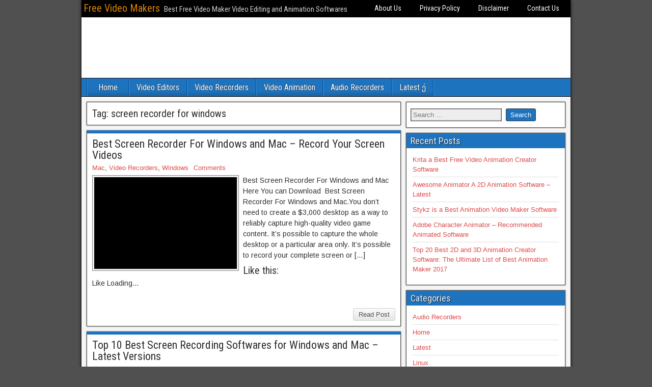

--- FILE ---
content_type: text/html; charset=utf-8
request_url: https://freevideomakers.com/tag/screen-recorder-for-windows/
body_size: 8777
content:
<!DOCTYPE html>
<html lang="en-US" prefix="og: http://ogp.me/ns#">
<head>
  <meta charset="UTF-8">
  <meta name="viewport" content="initial-scale=1.0">
  <title>screen recorder for windows - Free Video Makers</title>
  <link rel="profile" href="https://gmpg.org/xfn/11">
  <link rel="pingback" href="/xmlrpc.php">
  <link rel="canonical" href="/tag/screen-recorder-for-windows/">
  <meta property="og:locale" content="en_US">
  <meta property="og:type" content="object">
  <meta property="og:title" content="screen recorder for windows - Free Video Makers">
  <meta property="og:url" content="http://freevideomakers.com/tag/screen-recorder-for-windows/">
  <meta property="og:site_name" content="Free Video Makers">
  <meta name="twitter:card" content="summary">
  <meta name="twitter:title" content="screen recorder for windows - Free Video Makers">
  <script type='application/ld+json'>
  {"@context":"http:\/\/schema.org","@type":"WebSite","@id":"#website","url":"http:\/\/freevideomakers.com\/","name":"Free Video Makers, Editing, Video Animation, Audio and Screen Recorder Softwares","alternateName":"Best Free Video Maker Video Editing and Animation Creator Softwares","potentialAction":{"@type":"SearchAction","target":"http:\/\/freevideomakers.com\/?s={search_term_string}","query-input":"required name=search_term_string"}}
  </script>
  <script type='application/ld+json'>
  {"@context":"http:\/\/schema.org","@type":"Person","url":"http:\/\/freevideomakers.com\/tag\/screen-recorder-for-windows\/","sameAs":[],"@id":"#person","name":"Sohail"}
  </script>
  <link rel='dns-prefetch' href='//s0.wp.com'>
  <link rel='dns-prefetch' href='//s.gravatar.com'>
  <link rel='dns-prefetch' href='//fonts.googleapis.com'>
  <link rel='dns-prefetch' href='//s.w.org'>
  <link rel="alternate" type="application/rss+xml" title="Free Video Makers &raquo; Feed" href="/feed/">
  <link rel="alternate" type="application/rss+xml" title="Free Video Makers &raquo; Comments Feed" href="/comments/feed/">
  <link rel="alternate" type="application/rss+xml" title="Free Video Makers &raquo; screen recorder for windows Tag Feed" href="/tag/screen-recorder-for-windows/feed/">
  <style type="text/css">
  img.wp-smiley,
  img.emoji {
        display: inline !important;
        border: none !important;
        box-shadow: none !important;
        height: 1em !important;
        width: 1em !important;
        margin: 0 .07em !important;
        vertical-align: -0.1em !important;
        background: none !important;
        padding: 0 !important;
  }
  </style>
  <link rel='stylesheet' id='contact-form-7-css' href='/wp-content/plugins/contact-form-7/includes/css/styles.css?ver=4.9' type='text/css' media='all'>
  <link rel='stylesheet' id='frontier-font-css' href='//fonts.googleapis.com/css?family=Roboto+Condensed%3A400%2C700%7CArimo%3A400%2C700&#038;ver=4.8.2' type='text/css' media='all'>
  <link rel='stylesheet' id='genericons-css' href='/wp-content/plugins/jetpack/_inc/genericons/genericons/genericons.css?ver=3.1' type='text/css' media='all'>
  <link rel='stylesheet' id='frontier-main-css' href='/wp-content/themes/frontier/style.css?ver=1.2.9' type='text/css' media='all'>
  <link rel='stylesheet' id='frontier-responsive-css' href='/wp-content/themes/frontier/responsive.css?ver=1.2.9' type='text/css' media='all'>
  <link rel='stylesheet' id='jetpack_css-css' href='/wp-content/plugins/jetpack/css/jetpack.css?ver=5.4' type='text/css' media='all'>
  <script type='text/javascript' src='/wp-includes/js/jquery/jquery.js?ver=1.12.4'></script>
  <script type='text/javascript' src='/wp-includes/js/jquery/jquery-migrate.min.js?ver=1.4.1'></script>
  <link rel='https://api.w.org/' href='/wp-json/'>
  <link rel="EditURI" type="application/rsd+xml" title="RSD" href="/xmlrpc.php?rsd">
  <link rel="wlwmanifest" type="application/wlwmanifest+xml" href="/wp-includes/wlwmanifest.xml">
  <link rel='dns-prefetch' href='//v0.wordpress.com'>
  <link rel='dns-prefetch' href='//i0.wp.com'>
  <link rel='dns-prefetch' href='//i1.wp.com'>
  <link rel='dns-prefetch' href='//i2.wp.com'>
  <link rel='dns-prefetch' href='//widgets.wp.com'>
  <link rel='dns-prefetch' href='//s0.wp.com'>
  <link rel='dns-prefetch' href='//0.gravatar.com'>
  <link rel='dns-prefetch' href='//1.gravatar.com'>
  <link rel='dns-prefetch' href='//2.gravatar.com'>
  <style type='text/css'>
  img#wpstats{display:none}
  </style>
  <meta property="Frontier Theme" content="1.2.9">
  <style type="text/css" media="screen">
        #container      {width: 960px;}
        #header         {min-height: 120px;}
        #content        {width: 66%;}
        #sidebar-left   {width: 34%;}
        #sidebar-right  {width: 34%;}
  </style>
  <style type="text/css" media="screen">
        .page-template-page-cs-php #content, .page-template-page-sc-php #content {width: 66%;}
        .page-template-page-cs-php #sidebar-left, .page-template-page-sc-php #sidebar-left,
        .page-template-page-cs-php #sidebar-right, .page-template-page-sc-php #sidebar-right {width: 34%;}
        .page-template-page-scs-php #content {width: 50%;}
        .page-template-page-scs-php #sidebar-left {width: 25%;}
        .page-template-page-scs-php #sidebar-right {width: 25%;}
  </style>
  <style type="text/css" media="screen">
        #header {
                background-image: url('/wp-content/uploads/2017/10/cropped-Free-Video-Makers.png');
                background-size: 960px 120px;
        }
  </style>
  <style type="text/css" media="screen">
        #header {background-color:#FFFFFF;}
        #nav-main {background-color:#1e73be;}
        #nav-main .nav-main {border-left: 1px solid #004b96; border-right: 1px solid #3c91dc;}
        #nav-main .nav-main > li, #nav-main .nav-main > ul > .page_item {border-left: 1px solid #3c91dc; border-right: 1px solid #004b96;}
        #top-bar {background-color:#000000;}
        #bottom-bar {background-color:#222222;}
        .blog-view, .comment-author-admin > .comment-body, .bypostauthor > .comment-body {border-top: 6px solid #1e73be;}
        .page-nav > *, .comment-nav > *, .author-info .title, .comment-reply-link, .widget-title,
        .widget_search .search-submit, .widget_calendar caption {background-color:#1e73be;}
        .genericon {color:#1e73be;}
        a {color:#dd4b4b;}
        a:hover {color:#0000EE;}
  </style>
  <style type="text/css" id="custom-background-css">
  body.custom-background { background-image: url("/wp-content/themes/frontier/images/honeycomb.png"); background-position: left top; background-size: auto; background-repeat: repeat; background-attachment: scroll; }
  </style>
</head>
<body class="archive tag tag-screen-recorder-for-windows tag-179 custom-background">
  <div id="container" class="cf" itemscope itemtype="http://schema.org/WebPage">
    <div id="top-bar" class="cf">
      <div id="top-bar-info">
        <h1 id="site-title"><a href="/">Free Video Makers</a></h1>
        <h4 id="site-description">Best Free Video Maker Video Editing and Animation Softwares</h4>
      </div>
      <nav id="nav-top">
        <ul id="menu-top-menu" class="nav-top">
          <li id="menu-item-27" class="menu-item menu-item-type-post_type menu-item-object-page menu-item-27">
            <a href="/about-us/">About Us</a>
          </li>
          <li id="menu-item-26" class="menu-item menu-item-type-post_type menu-item-object-page menu-item-26">
            <a href="/privacy-policy/">Privacy Policy</a>
          </li>
          <li id="menu-item-25" class="menu-item menu-item-type-post_type menu-item-object-page menu-item-25">
            <a href="/disclaimer/">Disclaimer</a>
          </li>
          <li id="menu-item-28" class="menu-item menu-item-type-post_type menu-item-object-page menu-item-28">
            <a href="/contact-us/">Contact Us</a>
          </li>
        </ul>
      </nav>
    </div>
    <div id="header" class="cf" itemscope itemtype="http://schema.org/WPHeader"></div>
    <nav id="nav-main" class="cf stack" itemscope itemtype="http://schema.org/SiteNavigationElement">
      <ul id="menu-main-menu" class="nav-main">
        <li id="menu-item-54" class="menu-item menu-item-type-custom menu-item-object-custom menu-item-home menu-item-54">
          <a href="/">Home</a>
        </li>
        <li id="menu-item-42" class="menu-item menu-item-type-taxonomy menu-item-object-category menu-item-42">
          <a href="/category/video-editors/">Video Editors</a>
        </li>
        <li id="menu-item-50" class="menu-item menu-item-type-taxonomy menu-item-object-category menu-item-50">
          <a href="/category/video-recorders/">Video Recorders</a>
        </li>
        <li id="menu-item-38" class="menu-item menu-item-type-taxonomy menu-item-object-category menu-item-38">
          <a href="/category/video-animation/">Video Animation</a>
        </li>
        <li id="menu-item-33" class="menu-item menu-item-type-taxonomy menu-item-object-category menu-item-33">
          <a href="/category/audio-recorders/">Audio Recorders</a>
        </li>
        <li id="menu-item-144" class="menu-item menu-item-type-taxonomy menu-item-object-category menu-item-has-children menu-item-144">
          <a href="/category/latest/">Latest</a>
          <ul class="sub-menu">
            <li id="menu-item-147" class="menu-item menu-item-type-taxonomy menu-item-object-category menu-item-147">
              <a href="/category/windows/">Windows</a>
            </li>
            <li id="menu-item-145" class="menu-item menu-item-type-taxonomy menu-item-object-category menu-item-145">
              <a href="/category/free-video-editor-software-for-mac/">Linux</a>
            </li>
            <li id="menu-item-146" class="menu-item menu-item-type-taxonomy menu-item-object-category menu-item-146">
              <a href="/category/video-editor-softwares-for-mac/">Mac</a>
            </li>
          </ul>
        </li>
      </ul>
    </nav>
    <div id="main" class="col-cs cf">
      <div id="content" class="cf">
        <div class="archive-info">
          <h3 class="archive-title">Tag: screen recorder for windows</h3>
        </div>
        <article id="post-365" class="blog-view post-365 post type-post status-publish format-standard has-post-thumbnail hentry category-video-editor-softwares-for-mac category-video-recorders category-windows tag-best-screen-recorder-for-windows tag-best-screen-recorder-for-windows-and-mac tag-screen-recorder-for-windows">
          <header class="entry-header cf">
            <h2 class="entry-title" itemprop="headline"><a href="/best-screen-recorder-for-windows-and-mac/">Best Screen Recorder For Windows and Mac &#8211; Record Your Screen Videos</a></h2>
          </header>
          <div class="entry-byline cf">
            <div class="entry-categories">
              <i class="genericon genericon-category"></i><a href="/category/video-editor-softwares-for-mac/" rel="category tag">Mac</a>, <a href="/category/video-recorders/" rel="category tag">Video Recorders</a>, <a href="/category/windows/" rel="category tag">Windows</a>
            </div>
            <div class="entry-comment-info">
              <i class="genericon genericon-comment"></i><a href="/best-screen-recorder-for-windows-and-mac/#comment-area">Comments</a>
            </div>
          </div>
          <div class="entry-content cf" itemprop="text">
            <div class="entry-thumbnail">
              <a class="post-thumbnail" href="/best-screen-recorder-for-windows-and-mac/"><img width="280" height="180" src="https://i0.wp.com/freevideomakers.com/wp-content/uploads/2017/09/Best-Screen-Recorder-For-Windows-and-Mac.png?resize=280%2C180" class="attachment-frontier-thumbnail size-frontier-thumbnail wp-post-image" alt="Best Screen Recorder For Windows and Mac" srcset="https://i0.wp.com/freevideomakers.com/wp-content/uploads/2017/09/Best-Screen-Recorder-For-Windows-and-Mac.png?resize=280%2C180 280w, https://i0.wp.com/freevideomakers.com/wp-content/uploads/2017/09/Best-Screen-Recorder-For-Windows-and-Mac.png?zoom=2&amp;resize=280%2C180 560w" sizes="(max-width: 280px) 100vw, 280px" data-attachment-id="388" data-permalink="/best-screen-recorder-for-windows-and-mac/best-screen-recorder-for-windows-and-mac-2/" data-orig-file="https://i0.wp.com/freevideomakers.com/wp-content/uploads/2017/09/Best-Screen-Recorder-For-Windows-and-Mac.png?fit=595%2C340" data-orig-size="595,340" data-comments-opened="1" data-image-meta="{&quot;aperture&quot;:&quot;0&quot;,&quot;credit&quot;:&quot;&quot;,&quot;camera&quot;:&quot;&quot;,&quot;caption&quot;:&quot;&quot;,&quot;created_timestamp&quot;:&quot;0&quot;,&quot;copyright&quot;:&quot;&quot;,&quot;focal_length&quot;:&quot;0&quot;,&quot;iso&quot;:&quot;0&quot;,&quot;shutter_speed&quot;:&quot;0&quot;,&quot;title&quot;:&quot;&quot;,&quot;orientation&quot;:&quot;0&quot;}" data-image-title="Best Screen Recorder For Windows and Mac" data-image-description="" data-medium-file="https://i0.wp.com/freevideomakers.com/wp-content/uploads/2017/09/Best-Screen-Recorder-For-Windows-and-Mac.png?fit=300%2C171" data-large-file="https://i0.wp.com/freevideomakers.com/wp-content/uploads/2017/09/Best-Screen-Recorder-For-Windows-and-Mac.png?fit=595%2C340"></a>
            </div>
            <div class="entry-excerpt">
              <p>Best Screen Recorder For Windows and Mac Here You can Download&nbsp; Best Screen Recorder For Windows and Mac.You don&#8217;t need to create a $3,000 desktop as a way to reliably capture high-quality video game content. It&#8217;s possible to capture the whole desktop or a particular area only. It&#8217;s possible to record your complete screen or [&hellip;]</p>
              <div class='sharedaddy sd-block sd-like jetpack-likes-widget-wrapper jetpack-likes-widget-unloaded' id='like-post-wrapper-132029450-365-59f7af2564106' data-src='https://widgets.wp.com/likes/#blog_id=132029450&amp;post_id=365&amp;origin=freevideomakers.com&amp;obj_id=132029450-365-59f7af2564106' data-name='like-post-frame-132029450-365-59f7af2564106'>
                <h3 class="sd-title">Like this:</h3>
                <div class='likes-widget-placeholder post-likes-widget-placeholder' style='height: 55px;'>
                  <span class='button'><span>Like</span></span> <span class="loading">Loading...</span>
                </div><span class='sd-text-color'></span><a class='sd-link-color'></a>
              </div>
            </div>
          </div>
          <footer class="entry-footer cf">
            <a href="/best-screen-recorder-for-windows-and-mac/" class="continue-reading">Read Post</a>
          </footer>
        </article>
        <article id="post-189" class="blog-view post-189 post type-post status-publish format-standard has-post-thumbnail hentry category-free-video-editor-software-for-mac category-video-editor-softwares-for-mac category-video-editors category-video-recorders category-windows tag-best-screen-recording-softwares tag-capture-video-from-screen tag-computer-screen-recorder tag-desktop-recorder tag-desktop-recording-software tag-desktop-screen-recorder tag-free-screen-video-recorder tag-screen-recorder-for-pc tag-screen-recorder-for-windows tag-screen-recording-software tag-screen-recording-softwares-for-windows tag-top-10-best-screen-recording-softwares-for-windows tag-top-10-best-screen-recording-softwares-for-windows-and-mac tag-video-screen-capture-windows tag-video-screen-recorder">
          <header class="entry-header cf">
            <h2 class="entry-title" itemprop="headline"><a href="/top-10-best-screen-recording-softwares/">Top 10 Best Screen Recording Softwares for Windows and Mac &#8211; Latest Versions</a></h2>
          </header>
          <div class="entry-byline cf">
            <div class="entry-categories">
              <i class="genericon genericon-category"></i><a href="/category/free-video-editor-software-for-mac/" rel="category tag">Linux</a>, <a href="/category/video-editor-softwares-for-mac/" rel="category tag">Mac</a>, <a href="/category/video-editors/" rel="category tag">Video Editors</a>, <a href="/category/video-recorders/" rel="category tag">Video Recorders</a>, <a href="/category/windows/" rel="category tag">Windows</a>
            </div>
            <div class="entry-comment-info">
              <i class="genericon genericon-comment"></i><a href="/top-10-best-screen-recording-softwares/#comment-area">Comments</a>
            </div>
          </div>
          <div class="entry-content cf" itemprop="text">
            <div class="entry-thumbnail">
              <a class="post-thumbnail" href="/top-10-best-screen-recording-softwares/"><img width="280" height="180" src="https://i2.wp.com/freevideomakers.com/wp-content/uploads/2017/09/CamStudio-Best-Screen-Recorder.png?resize=280%2C180" class="attachment-frontier-thumbnail size-frontier-thumbnail wp-post-image" alt="CamStudio Best Screen Recorder" data-attachment-id="193" data-permalink="http://freevideomakers.com/top-10-best-screen-recording-softwares/camstudio-best-screen-recorder/" data-orig-file="https://i2.wp.com/freevideomakers.com/wp-content/uploads/2017/09/CamStudio-Best-Screen-Recorder.png?fit=518%2C280" data-orig-size="518,280" data-comments-opened="1" data-image-meta="{&quot;aperture&quot;:&quot;0&quot;,&quot;credit&quot;:&quot;&quot;,&quot;camera&quot;:&quot;&quot;,&quot;caption&quot;:&quot;&quot;,&quot;created_timestamp&quot;:&quot;0&quot;,&quot;copyright&quot;:&quot;&quot;,&quot;focal_length&quot;:&quot;0&quot;,&quot;iso&quot;:&quot;0&quot;,&quot;shutter_speed&quot;:&quot;0&quot;,&quot;title&quot;:&quot;&quot;,&quot;orientation&quot;:&quot;0&quot;}" data-image-title="CamStudio Best Screen Recorder" data-image-description="" data-medium-file="https://i2.wp.com/freevideomakers.com/wp-content/uploads/2017/09/CamStudio-Best-Screen-Recorder.png?fit=300%2C162" data-large-file="https://i2.wp.com/freevideomakers.com/wp-content/uploads/2017/09/CamStudio-Best-Screen-Recorder.png?fit=518%2C280"></a>
            </div>
            <div class="entry-excerpt">
              <p>Record your Screen Videos Using Best Screen Recording Softwares For Windows 7,8,10 Here is a list of the top 10 best video screen capture software.You can know about most popular and best Screen video Recording softwares.You can download easily.Here you can find complete detail about best&nbsp;Screen recording softwares. 1.DVDVideoSoft&nbsp;Free Screen video recorder for Screen Recording&nbsp; [&hellip;]</p>
              <div class='sharedaddy sd-block sd-like jetpack-likes-widget-wrapper jetpack-likes-widget-unloaded' id='like-post-wrapper-132029450-189-59f7af25a71df' data-src='https://widgets.wp.com/likes/#blog_id=132029450&amp;post_id=189&amp;origin=freevideomakers.com&amp;obj_id=132029450-189-59f7af25a71df' data-name='like-post-frame-132029450-189-59f7af25a71df'>
                <h3 class="sd-title">Like this:</h3>
                <div class='likes-widget-placeholder post-likes-widget-placeholder' style='height: 55px;'>
                  <span class='button'><span>Like</span></span> <span class="loading">Loading...</span>
                </div><span class='sd-text-color'></span><a class='sd-link-color'></a>
              </div>
            </div>
          </div>
          <footer class="entry-footer cf">
            <a href="/top-10-best-screen-recording-softwares/" class="continue-reading">Read Post</a>
          </footer>
        </article>
        <article id="post-180" class="blog-view post-180 post type-post status-publish format-standard has-post-thumbnail hentry category-video-editors category-video-recorders category-windows tag-capture-screen-video tag-capture-video-from-screen tag-computer-screen-recorder tag-free-screen-capture tag-free-screen-recording-software tag-free-screen-video-recorder tag-pc-screen-recorder tag-record-my-screen tag-screen-recorder-for-windows tag-screen-video-recorders tag-sreen-recorder tag-video-screen">
          <header class="entry-header cf">
            <h2 class="entry-title" itemprop="headline"><a href="/screen-video-recorders/">TinyTake Screen Video Recorders &#8211; Latest Version</a></h2>
          </header>
          <div class="entry-byline cf">
            <div class="entry-categories">
              <i class="genericon genericon-category"></i><a href="/category/video-editors/" rel="category tag">Video Editors</a>, <a href="/category/video-recorders/" rel="category tag">Video Recorders</a>, <a href="/category/windows/" rel="category tag">Windows</a>
            </div>
            <div class="entry-comment-info">
              <i class="genericon genericon-comment"></i><a href="/screen-video-recorders/#comment-area">Comments</a>
            </div>
          </div>
          <div class="entry-content cf" itemprop="text">
            <div class="entry-thumbnail">
              <a class="post-thumbnail" href="/screen-video-recorders/"><img width="280" height="180" src="https://i0.wp.com/freevideomakers.com/wp-content/uploads/2017/09/TinyTake-Screen-Video-Recorder.png?resize=280%2C180" class="attachment-frontier-thumbnail size-frontier-thumbnail wp-post-image" alt="TinyTake Screen Video Recorders" srcset="https://i0.wp.com/freevideomakers.com/wp-content/uploads/2017/09/TinyTake-Screen-Video-Recorder.png?resize=280%2C180 280w, https://i0.wp.com/freevideomakers.com/wp-content/uploads/2017/09/TinyTake-Screen-Video-Recorder.png?zoom=2&amp;resize=280%2C180 560w" sizes="(max-width: 280px) 100vw, 280px" data-attachment-id="210" data-permalink="/screen-video-recorders/tinytake-screen-video-recorder-2/" data-orig-file="https://i0.wp.com/freevideomakers.com/wp-content/uploads/2017/09/TinyTake-Screen-Video-Recorder.png?fit=673%2C337" data-orig-size="673,337" data-comments-opened="1" data-image-meta="{&quot;aperture&quot;:&quot;0&quot;,&quot;credit&quot;:&quot;&quot;,&quot;camera&quot;:&quot;&quot;,&quot;caption&quot;:&quot;&quot;,&quot;created_timestamp&quot;:&quot;0&quot;,&quot;copyright&quot;:&quot;&quot;,&quot;focal_length&quot;:&quot;0&quot;,&quot;iso&quot;:&quot;0&quot;,&quot;shutter_speed&quot;:&quot;0&quot;,&quot;title&quot;:&quot;&quot;,&quot;orientation&quot;:&quot;0&quot;}" data-image-title="TinyTake Screen Video Recorders" data-image-description="" data-medium-file="https://i0.wp.com/freevideomakers.com/wp-content/uploads/2017/09/TinyTake-Screen-Video-Recorder.png?fit=300%2C150" data-large-file="https://i0.wp.com/freevideomakers.com/wp-content/uploads/2017/09/TinyTake-Screen-Video-Recorder.png?fit=595%2C298"></a>
            </div>
            <div class="entry-excerpt">
              <p>Free Video Recording Software For Windows &#8211; Best Screen Video Recorders TinyTake Screen Video Recorder is one most popular Screen Video Recorders and Screen video Recording softwares for windows. For recording the screen, you need to choose the mandatory video codec. Then you are in need of a screen recorder, and there are a few [&hellip;]</p>
              <div class='sharedaddy sd-block sd-like jetpack-likes-widget-wrapper jetpack-likes-widget-unloaded' id='like-post-wrapper-132029450-180-59f7af25b44a1' data-src='https://widgets.wp.com/likes/#blog_id=132029450&amp;post_id=180&amp;origin=freevideomakers.com&amp;obj_id=132029450-180-59f7af25b44a1' data-name='like-post-frame-132029450-180-59f7af25b44a1'>
                <h3 class="sd-title">Like this:</h3>
                <div class='likes-widget-placeholder post-likes-widget-placeholder' style='height: 55px;'>
                  <span class='button'><span>Like</span></span> <span class="loading">Loading...</span>
                </div><span class='sd-text-color'></span><a class='sd-link-color'></a>
              </div>
            </div>
          </div>
          <footer class="entry-footer cf">
            <a href="/screen-video-recorders/" class="continue-reading">Read Post</a>
          </footer>
        </article>
        <div class="blog-nav cf">
          <div class="link-prev"></div>
          <div class="link-next"></div>
        </div>
      </div>
      <div id="sidebar-right" class="sidebar cf" itemscope itemtype="http://schema.org/WPSideBar">
        <div id="widgets-wrap-sidebar-right">
          <div id="search-3" class="widget-sidebar frontier-widget widget_search">
            <form role="search" method="get" class="search-form" action="https://freevideomakers.com/">
              <label><span class="screen-reader-text">Search for:</span> <input type="search" class="search-field" placeholder="Search &hellip;" value="" name="s"></label> <input type="submit" class="search-submit" value="Search">
            </form>
          </div>
          <div id="recent-posts-3" class="widget-sidebar frontier-widget widget_recent_entries">
            <h4 class="widget-title">Recent Posts</h4>
            <ul>
              <li>
                <a href="/krita-video-animation-creator-software/">Krita a Best Free Video Animation Creator Software</a>
              </li>
              <li>
                <a href="/awesome-animator/">Awesome Animator A 2D Animation Software &#8211; Latest</a>
              </li>
              <li>
                <a href="/stykz-is-a-best-animation-video-maker-software/">Stykz is a Best Animation Video Maker Software</a>
              </li>
              <li>
                <a href="/adobe-character-animator-software/">Adobe Character Animator &#8211; Recommended Animated Software</a>
              </li>
              <li>
                <a href="/best-free-2d-3d-animation-creator-software/">Top 20 Best 2D and 3D Animation Creator Software: The Ultimate List of Best Animation Maker 2017</a>
              </li>
            </ul>
          </div>
          <div id="categories-3" class="widget-sidebar frontier-widget widget_categories">
            <h4 class="widget-title">Categories</h4>
            <ul>
              <li class="cat-item cat-item-20">
                <a href="/category/audio-recorders/" title="Download Best Free Video animation softwares">Audio Recorders</a>
              </li>
              <li class="cat-item cat-item-6">
                <a href="/category/home/">Home</a>
              </li>
              <li class="cat-item cat-item-129">
                <a href="/category/latest/" title=", Top best Free Video makers Softwares, Top best Free Video Recording Softwares,Top best Free Video animation Softwares, Top best Free Audio Recorder Softwares">Latest</a>
              </li>
              <li class="cat-item cat-item-132">
                <a href="/category/free-video-editor-software-for-mac/" title="Top best Free Video Editor Softwares for Linux , Top best Free Video Recording Softwares,Top best Free Video animation Softwares, Top best Free Audio Recorder Softwares">Linux</a>
              </li>
              <li class="cat-item cat-item-131">
                <a href="/category/video-editor-softwares-for-mac/" title="Top Best Free Video makers Softwares for mac, Top best Free Video Recording Softwares,Top best Free Video animation Softwares, Top best Free Audio Recorder Softwares">Mac</a>
              </li>
              <li class="cat-item cat-item-3">
                <a href="/category/video-animation/" title="Best Video Animation Softwares. Now you can create wonderful and professional animation video for your business or products Using top video animation Softwares.">Video Animation</a>
              </li>
              <li class="cat-item cat-item-1">
                <a href="/category/video-editors/" title="Best free&nbsp;Video Editing Softwares you can edit any kinds of video easily using top video editing softwares.">Video Editors</a>
              </li>
              <li class="cat-item cat-item-4">
                <a href="/category/video-recorders/" title="Best video recorder softwares for recording any video easily.Top video recording softwares collection.">Video Recorders</a>
              </li>
              <li class="cat-item cat-item-130">
                <a href="/category/windows/" title="Top best Free Video makers Softwares for windows, Top best Free Video Recording Softwares,Top best Free Video animation Softwares, Top best Free Audio Recorder Softwares">Windows</a>
              </li>
            </ul>
          </div>
          <div id="calendar-2" class="widget-sidebar frontier-widget widget_calendar">
            <div id="calendar_wrap" class="calendar_wrap">
              <table id="wp-calendar">
                <caption>
                  October 2017
                </caption>
                <thead>
                  <tr>
                    <th scope="col" title="Monday">M</th>
                    <th scope="col" title="Tuesday">T</th>
                    <th scope="col" title="Wednesday">W</th>
                    <th scope="col" title="Thursday">T</th>
                    <th scope="col" title="Friday">F</th>
                    <th scope="col" title="Saturday">S</th>
                    <th scope="col" title="Sunday">S</th>
                  </tr>
                </thead>
                <tfoot>
                  <tr>
                    <td colspan="3" id="prev">
                      <a href="/2017/09/">&laquo; Sep</a>
                    </td>
                    <td class="pad">&nbsp;</td>
                    <td colspan="3" id="next" class="pad">&nbsp;</td>
                  </tr>
                </tfoot>
                <tbody>
                  <tr>
                    <td colspan="6" class="pad">&nbsp;</td>
                    <td>1</td>
                  </tr>
                  <tr>
                    <td>2</td>
                    <td>3</td>
                    <td>
                      <a href="/2017/10/04/" aria-label="Posts published on October 4, 2017">4</a>
                    </td>
                    <td>
                      <a href="/2017/10/05/" aria-label="Posts published on October 5, 2017">5</a>
                    </td>
                    <td>6</td>
                    <td>
                      <a href="/2017/10/07/" aria-label="Posts published on October 7, 2017">7</a>
                    </td>
                    <td>8</td>
                  </tr>
                  <tr>
                    <td>9</td>
                    <td>
                      <a href="/2017/10/10/" aria-label="Posts published on October 10, 2017">10</a>
                    </td>
                    <td>
                      <a href="/2017/10/11/" aria-label="Posts published on October 11, 2017">11</a>
                    </td>
                    <td>
                      <a href="/2017/10/12/" aria-label="Posts published on October 12, 2017">12</a>
                    </td>
                    <td>
                      <a href="/2017/10/13/" aria-label="Posts published on October 13, 2017">13</a>
                    </td>
                    <td>14</td>
                    <td>15</td>
                  </tr>
                  <tr>
                    <td>16</td>
                    <td>17</td>
                    <td>18</td>
                    <td>19</td>
                    <td>20</td>
                    <td>21</td>
                    <td>22</td>
                  </tr>
                  <tr>
                    <td>23</td>
                    <td>24</td>
                    <td>25</td>
                    <td>26</td>
                    <td>27</td>
                    <td>28</td>
                    <td>29</td>
                  </tr>
                  <tr>
                    <td id="today">30</td>
                    <td>31</td>
                    <td class="pad" colspan="5">&nbsp;</td>
                  </tr>
                </tbody>
              </table>
            </div>
          </div>
          <div id="tag_cloud-2" class="widget-sidebar frontier-widget widget_tag_cloud">
            <h4 class="widget-title">Tages</h4>
            <div class="tagcloud">
              <a href="/tag/animation-maker-free-download/" class="tag-cloud-link tag-link-238 tag-link-position-1" style="font-size: 14.5531914894pt;" aria-label="animation maker free download (4 items)">animation maker free download</a> <a href="/tag/apple-imovie/" class="tag-cloud-link tag-link-137 tag-link-position-2" style="font-size: 11.5744680851pt;" aria-label="apple imovie (3 items)">apple imovie</a> <a href="/tag/apple-video-editing-software-free-download/" class="tag-cloud-link tag-link-138 tag-link-position-3" style="font-size: 11.5744680851pt;" aria-label="apple video editing software free download (3 items)">apple video editing software free download</a> <a href="/tag/avidemux-mac/" class="tag-cloud-link tag-link-136 tag-link-position-4" style="font-size: 11.5744680851pt;" aria-label="avidemux mac (3 items)">avidemux mac</a> <a href="/tag/best-professional-video-editing-softwares-for-mac-window-and-linux/" class="tag-cloud-link tag-link-26 tag-link-position-5" style="font-size: 11.5744680851pt;" aria-label="Best Professional Video Editing Softwares for Mac Window and Linux (3 items)">Best Professional Video Editing Softwares for Mac Window and Linux</a> <a href="/tag/best-video-editor/" class="tag-cloud-link tag-link-37 tag-link-position-6" style="font-size: 8pt;" aria-label="best video editor (2 items)">best video editor</a> <a href="/tag/capture-screen-video/" class="tag-cloud-link tag-link-178 tag-link-position-7" style="font-size: 11.5744680851pt;" aria-label="capture screen video (3 items)">capture screen video</a> <a href="/tag/capture-video-from-screen/" class="tag-cloud-link tag-link-165 tag-link-position-8" style="font-size: 14.5531914894pt;" aria-label="capture video from screen (4 items)">capture video from screen</a> <a href="/tag/computer-screen-recorder/" class="tag-cloud-link tag-link-164 tag-link-position-9" style="font-size: 11.5744680851pt;" aria-label="computer screen recorder (3 items)">computer screen recorder</a> <a href="/tag/free-screen-recorder/" class="tag-cloud-link tag-link-183 tag-link-position-10" style="font-size: 11.5744680851pt;" aria-label="free screen recorder (3 items)">free screen recorder</a> <a href="/tag/free-screen-recording-software/" class="tag-cloud-link tag-link-176 tag-link-position-11" style="font-size: 14.5531914894pt;" aria-label="free screen recording software (4 items)">free screen recording software</a> <a href="/tag/free-screen-video-recorder/" class="tag-cloud-link tag-link-40 tag-link-position-12" style="font-size: 22pt;" aria-label="Free Screen Video Recorder (8 items)">Free Screen Video Recorder</a> <a href="/tag/free-video-editing/" class="tag-cloud-link tag-link-101 tag-link-position-13" style="font-size: 8pt;" aria-label="free video editing (2 items)">free video editing</a> <a href="/tag/free-video-editing-software/" class="tag-cloud-link tag-link-102 tag-link-position-14" style="font-size: 11.5744680851pt;" aria-label="free video editing software (3 items)">free video editing software</a> <a href="/tag/free-video-editing-software-for-mac/" class="tag-cloud-link tag-link-32 tag-link-position-15" style="font-size: 16.9361702128pt;" aria-label="free video editing software for mac (5 items)">free video editing software for mac</a> <a href="/tag/free-video-editing-software-for-windows/" class="tag-cloud-link tag-link-31 tag-link-position-16" style="font-size: 11.5744680851pt;" aria-label="free video editing software for windows (3 items)">free video editing software for windows</a> <a href="/tag/free-video-editor/" class="tag-cloud-link tag-link-99 tag-link-position-17" style="font-size: 11.5744680851pt;" aria-label="free video editor (3 items)">free video editor</a> <a href="/tag/free-video-editor-online/" class="tag-cloud-link tag-link-33 tag-link-position-18" style="font-size: 8pt;" aria-label="free video editor online (2 items)">free video editor online</a> <a href="/tag/imovie-free-download-mac/" class="tag-cloud-link tag-link-134 tag-link-position-19" style="font-size: 11.5744680851pt;" aria-label="imovie free download mac (3 items)">imovie free download mac</a> <a href="/tag/lightworks-for-mac/" class="tag-cloud-link tag-link-135 tag-link-position-20" style="font-size: 11.5744680851pt;" aria-label="lightworks for mac (3 items)">lightworks for mac</a> <a href="/tag/pc-screen-recorder/" class="tag-cloud-link tag-link-148 tag-link-position-21" style="font-size: 14.5531914894pt;" aria-label="pc screen recorder (4 items)">pc screen recorder</a> <a href="/tag/professional-video-editing-software-free-download/" class="tag-cloud-link tag-link-35 tag-link-position-22" style="font-size: 8pt;" aria-label="professional video editing software free download (2 items)">professional video editing software free download</a> <a href="/tag/record-my-screen/" class="tag-cloud-link tag-link-175 tag-link-position-23" style="font-size: 11.5744680851pt;" aria-label="record my screen (3 items)">record my screen</a> <a href="/tag/record-screen/" class="tag-cloud-link tag-link-185 tag-link-position-24" style="font-size: 11.5744680851pt;" aria-label="record screen (3 items)">record screen</a> <a href="/tag/screen-capture/" class="tag-cloud-link tag-link-163 tag-link-position-25" style="font-size: 16.9361702128pt;" aria-label="screen capture (5 items)">screen capture</a> <a href="/tag/screen-capture-video/" class="tag-cloud-link tag-link-161 tag-link-position-26" style="font-size: 11.5744680851pt;" aria-label="screen capture video (3 items)">screen capture video</a> <a href="/tag/screen-capture-windows/" class="tag-cloud-link tag-link-147 tag-link-position-27" style="font-size: 11.5744680851pt;" aria-label="screen capture windows (3 items)">screen capture windows</a> <a href="/tag/screen-recorder/" class="tag-cloud-link tag-link-182 tag-link-position-28" style="font-size: 11.5744680851pt;" aria-label="screen recorder (3 items)">screen recorder</a> <a href="/tag/screen-recorder-for-pc/" class="tag-cloud-link tag-link-150 tag-link-position-29" style="font-size: 11.5744680851pt;" aria-label="screen recorder for pc (3 items)">screen recorder for pc</a> <a href="/tag/screen-recorder-for-windows/" class="tag-cloud-link tag-link-179 tag-link-position-30" style="font-size: 11.5744680851pt;" aria-label="screen recorder for windows (3 items)">screen recorder for windows</a> <a href="/tag/screen-recorder-free/" class="tag-cloud-link tag-link-143 tag-link-position-31" style="font-size: 16.9361702128pt;" aria-label="screen recorder free (5 items)">screen recorder free</a> <a href="/tag/screen-recorder-free-download/" class="tag-cloud-link tag-link-43 tag-link-position-32" style="font-size: 11.5744680851pt;" aria-label="screen recorder free download (3 items)">screen recorder free download</a> <a href="/tag/screen-recorder-windows/" class="tag-cloud-link tag-link-186 tag-link-position-33" style="font-size: 11.5744680851pt;" aria-label="screen recorder windows (3 items)">screen recorder windows</a> <a href="/tag/screen-recording-software/" class="tag-cloud-link tag-link-184 tag-link-position-34" style="font-size: 16.9361702128pt;" aria-label="screen recording software (5 items)">screen recording software</a> <a href="/tag/screen-video-capture/" class="tag-cloud-link tag-link-144 tag-link-position-35" style="font-size: 14.5531914894pt;" aria-label="screen video capture (4 items)">screen video capture</a> <a href="/tag/sreen-recorder/" class="tag-cloud-link tag-link-173 tag-link-position-36" style="font-size: 11.5744680851pt;" aria-label="sreen recorder (3 items)">sreen recorder</a> <a href="/tag/video-capture/" class="tag-cloud-link tag-link-146 tag-link-position-37" style="font-size: 11.5744680851pt;" aria-label="video capture (3 items)">video capture</a> <a href="/tag/video-editing/" class="tag-cloud-link tag-link-100 tag-link-position-38" style="font-size: 8pt;" aria-label="video editing (2 items)">video editing</a> <a href="/tag/video-editing-software-free-download-full-version/" class="tag-cloud-link tag-link-30 tag-link-position-39" style="font-size: 11.5744680851pt;" aria-label="video editing software free download full version (3 items)">video editing software free download full version</a> <a href="/tag/video-editor/" class="tag-cloud-link tag-link-98 tag-link-position-40" style="font-size: 8pt;" aria-label="video editor (2 items)">video editor</a> <a href="/tag/videopad-video-editor/" class="tag-cloud-link tag-link-36 tag-link-position-41" style="font-size: 11.5744680851pt;" aria-label="videopad video editor (3 items)">videopad video editor</a> <a href="/tag/video-recording-software/" class="tag-cloud-link tag-link-145 tag-link-position-42" style="font-size: 14.5531914894pt;" aria-label="video recording software (4 items)">video recording software</a> <a href="/tag/video-screen/" class="tag-cloud-link tag-link-174 tag-link-position-43" style="font-size: 11.5744680851pt;" aria-label="video screen (3 items)">video screen</a> <a href="/tag/vsdc-free-video-editor/" class="tag-cloud-link tag-link-34 tag-link-position-44" style="font-size: 8pt;" aria-label="vsdc free video editor (2 items)">vsdc free video editor</a> <a href="/tag/windows-screen-recorder/" class="tag-cloud-link tag-link-213 tag-link-position-45" style="font-size: 11.5744680851pt;" aria-label="windows screen recorder (3 items)">windows screen recorder</a>
            </div>
          </div>
        </div>
      </div>
    </div>
    <div id="bottom-bar" class="cf">
      <span id="bottom-bar-text">Free Video Maker Softwares &copy; 2017</span> <span id="theme-link">Frontier Theme</span>
    </div>
  </div>
  <div style="display:none"></div>
  <script type="text/javascript">
  jQuery(document).ready(function($) {
        $('.menu-item-has-children').click(function(){
                $('.nav-main > .menu-item-has-children').not(this).removeClass('toggle-on');
                $(this).not().parents().removeClass('toggle-on');
                $(this).toggleClass('toggle-on');
        });
  });
  </script> 
  <script type='text/javascript' src='/wp-content/plugins/jetpack/modules/photon/photon.js?ver=20130122'></script> 
  <script type='text/javascript'>


  /* <![CDATA[ */
  var wpcf7 = {"apiSettings":{"root":"http:\/\/freevideomakers.com\/wp-json\/contact-form-7\/v1","namespace":"contact-form-7\/v1"},"recaptcha":{"messages":{"empty":"Please verify that you are not a robot."}},"cached":"1"};
  /* ]]> */
  </script> 
  <script type='text/javascript' src='/wp-content/plugins/contact-form-7/includes/js/scripts.js?ver=4.9'></script> 
  <script type='text/javascript' src='https://s0.wp.com/wp-content/js/devicepx-jetpack.js?ver=201744'></script> 
  <script type='text/javascript' src="https://s.gravatar.com/js/gprofiles.js?ver=2017Octaa"></script> 
  <script type='text/javascript'>


  /* <![CDATA[ */
  var WPGroHo = {"my_hash":""};
  /* ]]> */
  </script> 
  <script type='text/javascript' src='/wp-content/plugins/jetpack/modules/wpgroho.js?ver=4.8.2'></script> 
  <script type='text/javascript' src='/wp-content/themes/frontier/includes/slider/bjqs-1.3.min.js?ver=1.2.9'></script> 
  <script type='text/javascript' src='/wp-content/plugins/jetpack/_inc/spin.js?ver=1.3'></script> 
  <script type='text/javascript' src='/wp-content/plugins/jetpack/_inc/jquery.spin.js?ver=1.3'></script> 
  <script type='text/javascript'>


  /* <![CDATA[ */
  var jetpackCarouselStrings = {"widths":[370,700,1000,1200,1400,2000],"is_logged_in":"","lang":"en","ajaxurl":"http:\/\/freevideomakers.com\/wp-admin\/admin-ajax.php","nonce":"30afa4733b","display_exif":"1","display_geo":"1","single_image_gallery":"1","single_image_gallery_media_file":"","background_color":"black","comment":"Comment","post_comment":"Post Comment","write_comment":"Write a Comment...","loading_comments":"Loading Comments...","download_original":"View full size <span class=\"photo-size\">{0}<span class=\"photo-size-times\">\u00d7<\/span>{1}<\/span>","no_comment_text":"Please be sure to submit some text with your comment.","no_comment_email":"Please provide an email address to comment.","no_comment_author":"Please provide your name to comment.","comment_post_error":"Sorry, but there was an error posting your comment. Please try again later.","comment_approved":"Your comment was approved.","comment_unapproved":"Your comment is in moderation.","camera":"Camera","aperture":"Aperture","shutter_speed":"Shutter Speed","focal_length":"Focal Length","copyright":"Copyright","comment_registration":"0","require_name_email":"1","login_url":"http:\/\/freevideomakers.com\/wp-login.php?redirect_to=http%3A%2F%2Ffreevideomakers.com%2Fbest-screen-recorder-for-windows-and-mac%2F","blog_id":"1","meta_data":["camera","aperture","shutter_speed","focal_length","copyright"],"local_comments_commenting_as":"<fieldset><label for=\"email\">Email (Required)<\/label> <input type=\"text\" name=\"email\" class=\"jp-carousel-comment-form-field jp-carousel-comment-form-text-field\" id=\"jp-carousel-comment-form-email-field\" \/><\/fieldset><fieldset><label for=\"author\">Name (Required)<\/label> <input type=\"text\" name=\"author\" class=\"jp-carousel-comment-form-field jp-carousel-comment-form-text-field\" id=\"jp-carousel-comment-form-author-field\" \/><\/fieldset><fieldset><label for=\"url\">Website<\/label> <input type=\"text\" name=\"url\" class=\"jp-carousel-comment-form-field jp-carousel-comment-form-text-field\" id=\"jp-carousel-comment-form-url-field\" \/><\/fieldset>"};
  /* ]]> */
  </script> 
  <script type='text/javascript' src='/wp-content/plugins/jetpack/modules/carousel/jetpack-carousel.js?ver=20170209'></script> 
  <script type='text/javascript' src='/wp-content/plugins/jetpack/_inc/postmessage.js?ver=5.4'></script> 
  <script type='text/javascript' src='/wp-content/plugins/jetpack/_inc/jquery.jetpack-resize.js?ver=5.4'></script> 
  <script type='text/javascript' src='/wp-content/plugins/jetpack/modules/likes/queuehandler.js?ver=5.4'></script> 
  <script type="text/javascript">


  jQuery( document ).ready( function($) {
        $( '#basic-slider' ).bjqs( {
                animtype : 'fade',
                width : 633.6,
                height : 340,
                animduration : 500,
                animspeed : 5000,
                automatic : true,
                showcontrols : true,
                nexttext : '<span class="slider-next"></span>',
                prevtext : '<span class="slider-prev"></span>',
                showmarkers : false,
                usecaptions : true,
                responsive : true
        } );
  } );
  </script> <iframe src='https://widgets.wp.com/likes/master.html?ver=20170629#ver=20170629' scrolling='no' id='likes-master' name='likes-master' style='display:none;'></iframe>
  <div id='likes-other-gravatars'>
    <div class="likes-text">
      <span>%d</span> bloggers like this:
    </div>
    <ul class="wpl-avatars sd-like-gravatars"></ul>
  </div>
  <script type='text/javascript'>

        _stq = window._stq || [];
        _stq.push([ 'view', {v:'ext',j:'1:5.4',blog:'132029450',post:'0',tz:'0',srv:'freevideomakers.com'} ]);
        _stq.push([ 'clickTrackerInit', '132029450', '0' ]);
  </script>
<script defer src="https://static.cloudflareinsights.com/beacon.min.js/vcd15cbe7772f49c399c6a5babf22c1241717689176015" integrity="sha512-ZpsOmlRQV6y907TI0dKBHq9Md29nnaEIPlkf84rnaERnq6zvWvPUqr2ft8M1aS28oN72PdrCzSjY4U6VaAw1EQ==" data-cf-beacon='{"version":"2024.11.0","token":"3cb2a6b7a49f4b9b8a3ca72a1b6b5296","r":1,"server_timing":{"name":{"cfCacheStatus":true,"cfEdge":true,"cfExtPri":true,"cfL4":true,"cfOrigin":true,"cfSpeedBrain":true},"location_startswith":null}}' crossorigin="anonymous"></script>
</body>
</html>
